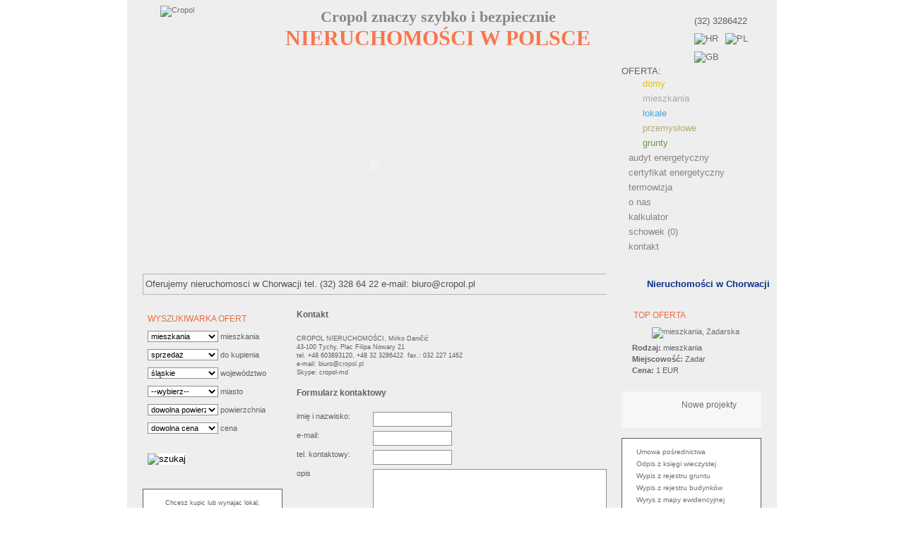

--- FILE ---
content_type: text/html
request_url: http://www.cropol.pl/?a=contact
body_size: 6091
content:
<!DOCTYPE html PUBLIC "-//W3C//DTD XHTML 1.1//EN"
"http://www.w3.org/TR/xhtml11/DTD/xhtml11.dtd">
<html xmlns="http://www.w3.org/1999/xhtml" xml:lang="pl">
<head>
	<title>CROPOL</title>
	<meta http-equiv="Content-Type" content="text/html; charset=UTF-8" />
	<meta name="Description" content="Biuro Nieruchomości, Agencja Nieruchomości z Tychów pośredniczy w sprzedaży, kupnie, wynajmie nieruchomości. W naszej ofercie znajdziecie mieszkania, domy, działki – Tychy i okolice.  Zapraszamy." />
	<meta name="Keywords" content="biuro nieruchomości, agencja nieruchomości, nieruchomości, biuro, nieruchomosci, Tychy, Śląsk, domy, lokale, kawalerka, kawalerki, hale, magazyny, mieszkania, mieszkanie, apartament, apartamenty, grunty, działki, działka, teren, tereny, magazyn, magazyny, kupno, sprzedaż, sprzedaz, zbycie, nabycie, wynajem, najem, dzierżawa,  pośrednik, posrednik, pośrednictwo, Mikołów, mikołowski, gostyń, wyry, Pszczyna, Bieruń" />
		<link href="/?a=cssBuilder" type="text/css" rel="stylesheet" />
		<!--[if lt IE 7]>
		<link href="/webdav/css/ie6.css" rel="stylesheet" type="text/css" />
	<![endif]-->
	<!--[if IE 7]>
		<link href="/webdav/css/ie7.css" rel="stylesheet" type="text/css" />
	<![endif]-->
		<link rel="alternate" type="application/rss+xml" title="RSS - Najnowsze mieszkania" href="http://www.cropol.pl/?rss_mieszkania" />
	<link rel="alternate" type="application/rss+xml" title="RSS - Najnowsze domy" href="http://www.cropol.pl/?rss_domy" />
	<link rel="alternate" type="application/rss+xml" title="RSS - Najnowsze działki" href="http://www.cropol.pl/?rss_dzialki" />
	<link rel="alternate" type="application/rss+xml" title="RSS - Najnowsze lokale użytkowe" href="http://www.cropol.pl/?rss_lokale" />
	<link rel="alternate" type="application/rss+xml" title="RSS - Najnowsze budynki i obiekty" href="http://www.cropol.pl/?rss_budynki" />
	<link rel="alternate" type="application/rss+xml" title="RSS - Najnowsze tereny komercyjne" href="http://www.cropol.pl/?rss_tereny" />
		<script src="/webdav/js/showHide.js" type="text/javascript"></script>
	<script src="/webdav/js/flowplayer.min.js" type="text/javascript"></script>
		<script src="/webdav/js/cookie.js" type="text/javascript"></script>
	<script src="/webdav/js/clipboard.js" type="text/javascript"></script>
		<script src="/webdav/js/windows.js" type="text/javascript"></script>
	<script src="/webdav/js/safeMail.js" type="text/javascript"></script>
	<script src="/webdav/js/externalLinks.js" type="text/javascript"></script>
	<script src="/webdav/js/movingText.js" type="text/javascript"></script>

				<script src="/webdav/js/jQuery/jquery.js" type="text/javascript"></script>
		<script src="/webdav/js/jQuery/jquery-ui.js" type="text/javascript"></script>
		<script src="/webdav/js/jQuery/jquery-easing.js" type="text/javascript"></script>
		<script src="/webdav/js/jQuery/jquery-dimensions.js" type="text/javascript"></script>
		<script src="/webdav/js/jQuery/jquery-cookie.js" type="text/javascript"></script>
		<script src="/webdav/js/jQuery/jquery-pngFix.js" type="text/javascript"></script>
		<script src="/webdav/js/jQuery/jquery-json.js" type="text/javascript"></script>
		
		
					<script src="/webdav/js/jQuery/galleryview/jquery.galleryview-1.1.js" type="text/javascript"></script>
			<script src="/webdav/js/jQuery/jquery-timers.js" type="text/javascript"></script>
			<link rel="stylesheet" type="text/css" href="/webdav/js/jQuery/thumb/thumbs.css" media="screen" />
				
	<script type="text/javascript" src="/webdav/js/featuredcontentglider.js"></script>
	<link rel="stylesheet" type="text/css" href="/webdav/css/featuredcontentglider.css" />

				<script type="text/javascript">
			var GB_ROOT_DIR = "/webdav/js/greybox/";
		</script>
		<link href="/webdav/js/greybox/gb_styles.css" rel="stylesheet" type="text/css" media="all" />
		<script type="text/javascript" src="/webdav/js/greybox/AJS.js"></script>
		<script type="text/javascript" src="/webdav/js/greybox/AJS_fx.js"></script>
		<script type="text/javascript" src="/webdav/js/greybox/gb_scripts.js"></script>
	</head>
<body>

	<noscript>
	<div style="text-align: center; font-weight: bold; border: 2px solid red; padding: 10px; font-size: 15px; color: red;">
		Uwaga! Twoja przeglądarka ma wyłączoną obsługę JavaScript.<br />
		Może to spowodować nieprawidłowe działanie strony.
	</div>
	</noscript>

<div id="container"><div id="bg">

	<div id="top">
		<div class="clColLeft">
			<a id="logo" href="/" title="strona główna"><img src="/webdav/img/site/logo.gif" alt="Cropol" /></a>
			<div id="sloganTop">Cropol znaczy szybko i bezpiecznie<div>NIERUCHOMOŚCI W POLSCE</div></div>
		</div>
		<div class="clColRight">
		<div id="flagi">
		<p>(32) 3286422</p>
				<ul>
					<li><a href="#" title="chorwacki"><img src="/webdav/img/site/flaga_HR.jpg" alt="HR" /></a></li>
					<li><a href="#" title="polski"><img src="/webdav/img/site/flaga_PL.jpg" alt="PL" /></a></li>
					<li><a href="#" title="angielski"><img src="/webdav/img/site/flaga_GB.jpg" alt="GB" /></a></li>
				</ul>
			</div>
		</div>
		<div style="clear: both;"></div>
		<div class="clColLeft" id="banner_flash">
			<object type="application/x-shockwave-flash" data="/webdav/flash/Movie2.swf" style="margin:0; padding:0; width:629px; height:251px;">
				<param name="movie" value="/webdav/flash/Movie2.swf" />
				<param name="quality" value="high" />
				<param name="bgcolor" value="#ffffff" />
				<param name="src" value="/webdav/flash/Movie2.swf" />
				<param name="data" value="/webdav/flash/Movie2.swf" />
				<param name="codebase" value="/webdav/flash/Movie2.swf" />
				<param name="wmode" value="transparent" />
				<param name="loop" value="true" />
				<param name="scale" value="exactfit" />
				<param name="salign" value="lt" />
				<param name="type" value="application/x-shockwave-flash" />
			</object>
		</div>
		<div class="clColRight">
			<script type="text/javascript">
<!--


function changeClipboardCount(iDiff)
{
	var iCount = parseInt($("#clipboardOffersCount").html());
	iCount += iDiff;
	$("#clipboardOffersCount").html(iCount);
}


//-->
</script>

<script src="/webdav/js/HMenu-class.js" type="text/javascript"></script>
<script type="text/javascript">


$(function(){
	var oMenu1 = new HMenu('menu');
	oMenu1.create();
});


</script>
<div id="menu" class="automaticMenu"><span style="text-transform: uppercase;">oferta:</span>

<ul id="mt1">
<li class="mt1_1"><a href="/?a=search.offers&amp;bd=bd2&amp;transaction=sprzedaz#scrollPoint">domy</a></li>
<li class="mt1_2"><a href="/?a=search.offers&amp;bd=bd1&amp;transaction=sprzedaz#scrollPoint">mieszkania</a></li>
<li class="mt1_3"><a href="/?a=search.offers&amp;bd=bd4&amp;transaction=sprzedaz#scrollPoint">lokale</a></li>
<li class="mt1_4"><a href="/?a=search.offers&amp;bd=bd5&amp;transaction=sprzedaz#scrollPoint">przemysłowe</a></li>
<li class="mt1_5"><a href="/?a=search.offers&amp;bd=bd3&amp;transaction=sprzedaz#scrollPoint">grunty</a></li>
</ul>

<ul id="mt2">
<li><a href="/?/d,596,audyt_energetyczny.html">audyt energetyczny</a></li>
<li><a href="/?/d,597,certyfikat_energetyczny.html">certyfikat energetyczny</a></li>
<li><a href="/?/d,598,termowizja.html">termowizja</a></li>
<li><a href="/?/d,599,o_nas.html">o nas</a></li>
<li><a href="/?a=calculator.offer">kalkulator</a></li>
<li><a href="/?schowek">schowek (<span id="clipboardOffersCount">0</span>)</a></li>
<li><a href="?a=contact">kontakt</a></li>
</ul>


</div>		</div>
		<div style="clear: both;"></div>
		<div class="clColLeft">
			<div class="clScrollText" onclick="location.href='';">
				<div style="position: relative; margin: 0 auto; width: 650px; overflow: hidden;">
					<div id="vMovingText" style="position: relative; width: 650px;" onmouseover="oMT.stop();" onmouseout="oMT.start(200);">
						<a href="http://www.cropol.eu" title="Nieruchomosci w Chorwacji">
							Oferujemy nieruchomosci w Chorwacji tel. (32) 328 64 22 e-mail: biuro@cropol.pl
						</a>
					</div>
				</div>
			</div>
			</div>
		<div class="clColRight" id="button_chorwacja">
			<a href="http://www.cropol.eu" title="Nieruchomości w Chorwacji">Nieruchomości w Chorwacji</a>
		</div>

<script type="text/javascript">
<!--


	var oMT = new MovingText('vMovingText', 50);
	oMT.run(1, 640, 640, 650);


//-->
</script>

	</div>
<div id="content">

	<div id="c1" class="clColLeft">

		<div class="clColLeft1">
			
						<div id="search_box" class="box_shadow">
<form action="/#scrollPoint" method="get" id="form" class="box_shadow_bottom">
<table class="wyszukiwarka box_shadow_inner">
	<tr>
		<td>
			<h2>Wyszukiwarka ofert</h2>
		</td>
	</tr>
	<tr>
		<td>
			<input type="hidden" name="a" value="search.offers" />
			<select name="bd" class="input_search"><option value="bd1">mieszkania</option><option value="bd2">domy</option><option value="bd3">działki budowlane</option><option value="bd4">lokale użytkowe</option><option value="bd5">budynki i obiekty</option><option value="bd6">tereny komercyjne</option></select> mieszkania
		</td>
	</tr>
	<tr>
		<td>
			<select name="transaction" class="input_search"><option value="sprzedaz">sprzedaż</option><option value="wynajem">wynajem</option></select> do kupienia
		</td>
	</tr>
	<tr>
		<td>
			<select name="state" class="input_search"><option value="Dolnośląskie">dolnośląskie</option><option value="Kujawsko-pomorskie">kujawsko-pom.</option><option value="Lubelskie">lubelskie</option><option value="Lubuskie">lubuskie</option><option value="Łódzkie">łódzkie</option><option value="Małopolskie">małopolskie</option><option value="Mazowieckie">mazowieckie</option><option value="Opolskie">opolskie</option><option value="Podkarpackie">podkarpackie</option><option value="Podlaskie">podlaskie</option><option value="Pomorskie">pomorskie</option><option value="Śląskie" selected="selected">śląskie</option><option value="Świętokrzyskie">świętokrzyskie</option><option value="Warmińsko-mazurskie">warmińsko-maz.</option><option value="Wielkopolskie">wielkopolskie</option><option value="Zachodniopomorskie">zachodniopom.</option></select> województwo
		</td>
	</tr>
	<tr>
		<td>
			<select name="city" class="input_search">
			<option value="">--wybierz--</option>
						<option value="Bestwinka">Bestwinka</option>
						<option value="Bielsko-Biała">Bielsko-Biała</option>
						<option value="Gilowice">Gilowice</option>
						<option value="Góra">Góra</option>
						<option value="Jankowice">Jankowice</option>
						<option value="Kobielice">Kobielice</option>
						<option value="Miedźna">Miedźna</option>
						<option value="Mikołów">Mikołów</option>
						<option value="Mizerów">Mizerów</option>
						<option value="Pszczyna">Pszczyna</option>
						<option value="Rybnik">Rybnik</option>
						<option value="Tychy">Tychy</option>
						<option value="Wodzisław Śląski">Wodzisław Śląski</option>
						<option value="Ćwiklice">Ćwiklice</option>
						</select>
			miasto
		</td>
	</tr>
	<tr>
		<td>
			<select name="sizeFromTo" class="input_search"><option value="0_0">dowolna powierzchnia</option><option value="0_40">do 40 m2</option><option value="40_100">od 40 m2 do 100 m2</option><option value="100_200">od 100 m2 do 200 m2</option><option value="200_0">powyżej 200 m2</option></select> powierzchnia
		</td>
	</tr>
	<tr>
		<td>
			<select name="priceFromTo" class="input_search"><option value="0_0">dowolna cena</option><option value="0_50000">do 50 000 PLN</option><option value="50000_100000">od 50 000 PLN do 100 000 PLN</option><option value="100000_200000">od 100 000 PLN do 200 000 PLN</option><option value="200000_500000">od 200 000 PLN do 500 000 PLN</option><option value="500000_0">powyżej 500 000 PLN</option></select> cena
		</td>
	</tr>
	<tr>
	<td>
			<p style="padding: 0; margin: 0; font-size: 0.9em;"></p>
		</td>

	</tr>
	<tr>
		<th>
			<input type="image" src="/webdav/img/site/button_search.gif" value="szukaj" class="button_submit" />
		</th>
	</tr>
</table>
</form>
</div>			
		<div class="box">
		<h2><a href="/?a=sendOffer">Zgłoś zapotrzebowanie</a></h2>
			<p style="text-align: center;"><span style="font-size: xx-small;">Chcesz kupic lub wynajac lokal, mieszkanie lub inna nieruchomosc ktorej nie znalazles w ofercie? Znajdziemy ja dla Ciebie.</span></p>
		</div>

		<div class="box">
		<h2><a href="/?a=sendOffer">Złóż ofertę on-line</a></h2>
			<p style="text-align: center;"><span style="font-size: xx-small;">Chcesz sprzedać lub wynająć mieszkanie, dom, lokal lub inną nieruchomość, wyslij nam jej podstawowe dane i fotografie.</span><br /><span style="font-size: xx-small;">ZŁ&Oacute;Ż OFERTĘ ONLINE</span><br /><span style="font-size: xx-small;">a umieścimy ją w naszej ofercie</span></p>
		</div>

		<div class="box2" id="box_certyfikat">
		<a href="http://www.cropol.com.pl" title="www.cropol.com.pl">Certyfikat energetyczny</a>
		</div>

		<div class="box2" id="box_audyt">
		<a href="http://www.cropol.com.pl" title="www.cropol.com.pl">Audyt energetyczny</a>
		</div>

		<div class="box2" id="box_termowizja">
		<a href="http://www.cropol.com.pl" title="www.cropol.com.pl">Termowizja</a>
		</div>


											</div>

		<div class="clColRight1">
<div class="title">Kontakt</div>

<p><span style="font-size: xx-small;">CROPOL NIERUCHOMOŚCI, Mirko Daničić</span></p>
<p><span style="font-size: xx-small;">43-100 Tychy, Plac Filipa Nowary 21</span></p>
<p><span style="font-size: xx-small;">tel. +48 603893120, +48 32&nbsp;3286422&nbsp; fax.: 032 227 1462</span></p>
<p><span style="font-size: xx-small;">e-mail: biuro<a href="mailto:info@cropol.pl">@cropol.pl</a></span></p>
<p><span style="font-size: xx-small;">Skype: cropol-md</span></p>
<br />

<div class="title">Formularz kontaktowy</div>


<form action="/?a=contact.send" method="post">
<table class="wyslij-oferte">
	<tr>
		<td><b>imię i nazwisko:</b></td>
		<td><input type="text" name="name" value="" class="input120" maxlength="200" tabindex="8" /></td>
	</tr>
	<tr>
		<td><b>e-mail:</b></td>
		<td><input type="text" name="email" value="" class="input120" maxlength="200" tabindex="8" /></td>
	</tr>
	<tr>
		<td><b>tel. kontaktowy:</b></td>
		<td><input type="text" name="phone" value="" class="input120" maxlength="200" tabindex="8" /></td>
	</tr>
	<tr>
		<td><b>opis</b></td>
		<td><textarea name="description" rows="8" cols="70"></textarea></td>
	</tr>
	<tr>
		<td colspan="2">
			<br /><div class="c"><input type="image" src="/webdav/img/site/button_send.gif" class="checkbox" value="wyślij" tabindex="13" /></div>
		</td>
	</tr>
</table>
</form>

<div class="title">Mapa dojazdu</div>
<div id="map_canvas" style="width: 100%; height: 300px; margin: 0 auto;"></div>

<script src="http://maps.google.com/maps?file=api&amp;v=2&amp;sensor=true&amp;key=ABQIAAAAhSN7nu_NVVme32Hqku0pzxScMkGWkoD9fFickDH-Yqjy0_HeGhQbMoyrdkujA-KyjMXv41uLcdrN1w" type="text/javascript"></script>

<script type="text/javascript">


var map;
var geo = new GClientGeocoder();

function initialize_map(id,address) {
	if (GBrowserIsCompatible()) {
		map = new GMap2(document.getElementById(id));

		map.setUIToDefault();

		//centrowanie na Polskę
		//map.setCenter(new GLatLng(51.919438,19.145136), 5);

		getGeo(address);
	}
}

function getGeo(address) {
	geo.getLocations(address, function(result) {

		if(result.Status.code == G_GEO_SUCCESS){
		//jeśli są wyniki
			if(result.Placemark.length>1){
			//wiele wyników
				alert("zbyt wiele wyników");
			}else{
			//jeden wynik
				var point = result.Placemark[0].Point.coordinates;
				var x = parseFloat(point[1]);
				var y = parseFloat(point[0]);

				// dodajemy bezpośrednio marker
				map.addOverlay(new GMarker(new GLatLng(x,y)));
				map.setCenter(new GLatLng(x,y),15);
			}
		}else{
		//tutaj kod, jeśli nic nie znaleziono
			alert("nie znaleziono adresu");
		}
	});
}

//$(function(){
	//initialize_map("map_canvas","Katowice, ul. Jagiellońska");
//});


</script>
<script type="text/javascript">


$(function(){
	initialize_map("map_canvas","Tychy, Plac Filipa Nowary 14/13");
});


</script>

<div id="navbar_bottom"><a href="javascript:history.go(-1);" class="button-back">powrót</a><a href="#top" class="button-top">góra</a></div>
</div>
	</div>

	<div id="c2" class="clColRight">

<div id="canadaprovinces" class="glidecontentwrapper">

				<div class="glidecontent box_shadow">
		<div class="box_shadow_bottom">
		<div class="box_shadow_inner">
		<h2>top oferta</h2>

			<table style="position:relative; table-layout:fixed; margin-top:10px; text-align:left; width: 180px;">
				<tr style="text-align:center;">
				<td style="padding-bottom: 5px;">
											<a href="/?/nieruchomosci,mieszkania,sprzedaz,zadarska,9830963.html" title="mieszkania, Zadarska" onfocus="blur();">
							<img src="/oferty-images/963/9830963/983-1lth113p.jpg" alt="mieszkania, Zadarska" />
						</a>
									</td>
				</tr>
				<tr>
					<td style="padding: 2px 0;"><strong>Rodzaj:</strong> <span>mieszkania</span></td>
				</tr>
				<tr>
					<td style="padding: 2px 0 ;"><strong>Miejscowość:</strong> <span>Zadar</span></td>
				</tr>
				<tr>
					<td style="padding: 2px 0;">
						<strong>Cena:</strong>
													1 EUR
											</td>
				</tr>
			</table>
		</div>
		</div>
		</div>
						</div>

	<div class="box2" id="box_projekty">
	<a href="/?/tereny_komercyjne,sprzedaz.html">Nowe projekty</a>
	</div>

	<div class="box" id="box_dokumenty">
		<h2>Dokumenty</h2>
		<ul>
																				<li><a href="/index.php?a=cms.categoryDocuments&amp;categoryId=279&amp;dokument=0">Umowa pośrednictwa</a></li>
								<li><a href="/index.php?a=cms.categoryDocuments&amp;categoryId=279&amp;dokument=1">Odpis z księgi wieczystej</a></li>
								<li><a href="/index.php?a=cms.categoryDocuments&amp;categoryId=279&amp;dokument=2">Wypis z rejestru gruntu</a></li>
								<li><a href="/index.php?a=cms.categoryDocuments&amp;categoryId=279&amp;dokument=3">Wypis z rejestru budynków</a></li>
								<li><a href="/index.php?a=cms.categoryDocuments&amp;categoryId=279&amp;dokument=4">Wyrys z mapy ewidencyjnej</a></li>
								<li><a href="/index.php?a=cms.categoryDocuments&amp;categoryId=279&amp;dokument=5">Zaswiadczenie ze spółdzielnii</a></li>
								<li><a href="/index.php?a=cms.categoryDocuments&amp;categoryId=279&amp;dokument=6">Umowa sprzedaży - kupna</a></li>
								<li><a href="/index.php?a=cms.categoryDocuments&amp;categoryId=279&amp;dokument=7">Umowa najmu</a></li>
																		<!--
		<li><a href="#">Umowa pośrednictwa </a></li>
		<li><a href="#">Odpis z KW </a></li>
		<li><a href="#">Wypis z rejestru gruntu</a></li>
		<li><a href="#">Wyrys z mapy ewidencyjnej</a></li>
		<li><a href="#">Umowa najmu</a></li>
		<li><a href="#">Umowa kupna </a></li>
		<li><a href="#">Umowa sprzedaży</a></li>
		<li><a href="#">Umowa pośrednictwa </a></li>
		--></ul>
	</div>

	<div class="box" id="box_jak-kupic">
	<a href="/index.php?a=cms.categoryDocuments&amp;categoryId=304">Jak sprzedać, kupić, wynająć ?</a>
	</div>

	<div class="box">
		<h2>Linki</h2>
		<p><a href="http://www.tychy.sr.gov.pl/" target="_blank">Sąd Rejonowy w Tychach</a></p>
<p><a href="http://bip.umtychy.pl/?grupa=podmioty&amp;dzial=um&amp;kat=wydzialy&amp;id=21&amp;pkat=sprawy" target="_blank">Wydz. Geodezji UM Tychy</a></p>
<p><a href="http://bip.umtychy.pl/?grupa=podmioty&amp;dzial=um&amp;kat=wydzialy&amp;id=19" target="_blank">Wydz. Architektury UM Tychy</a></p>
<p><a href="http://www.tychy.sr.gov.pl/" target="_blank">Sąd Rejonowy w Tychach</a></p>
<p><a href="http://www.isnet.katowice.pl/us/tychy.htm" target="_blank">Urząd Skarbowy w Tychach</a></p>
<p><a href="http://www.umtychy.pl/sit/index.php" target="_blank">Plan miasta Tychy</a></p>
	</div>

	</div>

	<div class="clearBoth"><span>nieruchomości</span>

</div></div>

	<div id="bottom">
		<div><p>Cropol Nieruchomości, Plac Filipa Nowary21, 43-100 Tychy, telefon (32) 328 64 22, kom. 603893120, <a href="mailto:biuro@cropol.pl">biuro@cropol.pl</a></p></div>
		<div id="podpis">Projekt Cropol - Realizacja <a href="http://www.pronet.com.pl" title="strony nieruchomości, tworzenie stron" rel="external">ProNet sp. z o.o.</a></div>
	</div>

</div></div>
<script type="text/javascript">
<!--


function ajaxSessionRefresh()
{
	$.get('/session.php');
}



-->
</script>
<script type="text/javascript">
<!--


$(function() {
	if(typeof externalLinks == 'function') {
		externalLinks();
	}

	if(typeof convertMails == 'function') {
		convertMails();
	}

	if(typeof ajaxSessionRefresh == 'function') {
		setInterval(function(){ ajaxSessionRefresh(); }, 300000);
	}

	if(typeof initGoogleSearch == 'function') {
		initGoogleSearch();
	}
});



-->
</script><script type="text/javascript">
<!--






-->
</script>
</body>
</html>

--- FILE ---
content_type: text/css
request_url: http://www.cropol.pl/?a=cssBuilder
body_size: 3669
content:
/* automatycznie budowany css */


/* Plik: style */

html, body, div, h1, h2, h3, h4, h5, h6, ul, ol, dl, li, dt, dd, p, blockquote, pre, form, fieldset, table, th, td { margin: 0; padding: 0; }

body { text-align: center; background: #fff; color: #5d6062; font: normal 70% Verdana, Tahoma, Arial, Helvetica, sans-serif; }

ul { list-style: none; }
img, fieldset { border: 0; }
table { border-spacing: 0; border-collapse: collapse; margin: auto; }
a { text-decoration: none; color: #6e6d6d; }
a:visited { color: #6e6d6d; }
a:hover { color: #4b4a4a; }
a:active { color: #b7b0b9; }
h2 { font-size: 1.1em; font-weight: bold; }
h3 { font-size: 1.0em; font-weight: normal; }
input, select, textarea { background: #fff; border: 1px solid #8f8e8e; }

.fl { float: left; }
.fr { float: right; }
.c { text-align: center; }
.clearBoth span, .clearLeft span, .clearRight span { display: none; }
.error { color: red; font-weight: bold; text-align: center; margin-bottom: 5px; }

/* layout --------------------------------------------------------------------*/
#container { position: relative; width: 934px; margin: 0 auto; text-align: left; background: url(/webdav/img/site/bg.gif) repeat-y; }
#bg { margin: 0 7px; text-align: left; background: #eee url(/webdav/img/site/bg.jpg) repeat-x; }
#top { padding: 8px 0 0 0; }
#content { clear: both; padding: 10px 0 0 0; }
#bottom { clear: both; padding: 5px 21px; font-size: 0.9em; text-align: center; }


.clColLeft { width: 690px; float: left; display: inline; }
.clColRight { width: 230px; float: right; display: inline; }
.clColLeft1 { width: 235px; float: left; display: inline; }
.clColRight1 { width: 440px; float: right; display: inline; overflow: hidden; height: 100%; margin: 5px 10px 0 0; }

#logo { display: inline; margin: 0 0 0 47px; width: 140px; height: 70px; float: left; }
#sloganTop { font-family: times new roman; font-size: 22px; font-weight: bold; font-stretch: ultra-condensed; float: right; color: #878787; width: 500px; text-align: center; padding: 3px 0 0 0; }
#sloganTop div { font-size: 30px; color: #fa754c; text-align: center; }
#flagi { position: absolute; top: 22px; left: 810px; width: 110px; font-size: 1.2em; }
#flagi ul li { display: inline; float: left; padding: 10px 10px 0 0; }
#banner_flash { padding: 30px 0 21px 35px; background: url(/webdav/img/site/bg_flash.jpg) 13px 9px no-repeat; width: 650px; }
#menu { padding: 15px 10px 0 10px; font-size: 1.2em; }
#menu #mt1 { padding: 0 0 0 20px; }
#menu ul li.menu_on { background: #ededed; }
#menu ul li a { color: #838383; display: block; padding: 3px 0 3px 10px; height: 1%; background: url(/webdav/img/site/bg_menu.gif) 0 50% no-repeat; }
#menu ul li a:hover { font-weight: bold; }
#menu ul .mt1_1 a { color: #e7c00a; }
#menu ul .mt1_2 a { color: #aaaaaa; }
#menu ul .mt1_3 a { color: #4ba1da; }
#menu ul .mt1_4 a { color: #b6ab73; }
#menu ul .mt1_5 a { color: #6b9c43; }

.clScrollText { margin: 6px 0 0 22px; width: 656px; overflow: hidden; height: 28px; line-height: 28px; background: url(/webdav/img/site/pasek.jpg) repeat-y; border: 1px solid #b5b3b3; border-right: 0; cursor: pointer; }
.clScrollText a { color: #535151; background: url(/webdav/img/site/arrow.png) 100% 8px no-repeat; float: left; padding: 0 50px 0 0; font-size: 1.2em;}

#button_chorwacja { background: url(/webdav/img/site/button_chorwacja.png) -2px 0 no-repeat; height: 37px; width: 224px; overflow: hidden; position: relative; left: 5px; }
#button_chorwacja a { display: block; height: 33px; line-height: 33px; padding: 4px 0 0 35px; color: #072e89; font-weight: bold; font-family: arial, sans-serif; font-size: 1.2em; }
#button_chorwacja a:hover { color: #041847; }
#podpis { font-size: 0.8em; margin-top: 5px; }

/* boxy ----------------------------------------------------------------------*/

.box_shadow { width: 206px; background: url(/webdav/img/site/box_shadow_top.png) no-repeat; padding: 11px 0 0 0; }
.box_shadow_bottom { width: 206px; background: url(/webdav/img/site/box_shadow_bottom.png) 0 100% no-repeat; padding: 0 0 11px 0; }
.box_shadow_inner { width: 216px;  background: url(/webdav/img/site/box_shadow_inner.png) repeat-y; }

.box { background: #fff url(/webdav/img/site/link_more.gif) 0 100% repeat-x; margin: 0 15px 14px 22px; border: 1px solid #5c5c5d; position: relative; padding: 8px 10px 30px 10px; font-size: 0.9em; height: 100%; overflow: hidden; }
.box h2 { position: absolute; bottom: 0; height: 20px; line-height: 20px; text-transform: uppercase; font-weight: normal; color: #fff; font-size: 0.9em; background: #5c5c5d url(/webdav/img/site/link_more.gif) 0 100% repeat-x; width: 100%; }
.box h2 a { color: #fff; display: block; background: url(/webdav/img/site/bg_menu.gif) 170px 50% no-repeat; }
.box h2 a:hover { color: #e9e9ea; }
.box li, .box p { padding: 5px 0; }

.box2 { width: 198px; height: 68px; margin: 0 0 19px 22px; overflow: hidden; }
.box2 a { display: block; height: 100%; font-size: 1.1em; padding: 12px 0 0 85px; }
#box_certyfikat { background: #f7f7f7 url(/webdav/img/site/box_certyfikat.jpg) no-repeat; }
#box_audyt { background: #f7f7f7 url(/webdav/img/site/box_audyt.jpg) no-repeat; }
#box_termowizja { background: #f7f7f7 url(/webdav/img/site/box_termowizja.jpg) 0 -10px no-repeat; height: 58px; }
#box_dokumenty li { background: url(/webdav/img/site/bg_menu.gif) 0 50% no-repeat; padding: 3px 0 3px 10px; }
#box_dokumenty ul { margin: 2px 0 1px 0 }
#box_projekty { background: #f7f7f7 url(/webdav/img/site/box_nowe-projekty.jpg) no-repeat; height: 52px; margin-top: 0px  }
#box_jak-kupic { background: #fff url(/webdav/img/site/box_jak-kupic.jpg) 98% 3px no-repeat; text-transform: uppercase; padding: 0; font-weight: bold; }
#box_jak-kupic a { padding: 10px; display: block; }

.clColRight .box, .clColRight .box2 { margin: 0 22px 14px 10px; }
.clColRight .box_shadow { margin: 0 0 11px 7px; }
.clColRight .box_shadow h2 { font-weight: normal; color: #ed693f; text-transform: uppercase; margin: 0 0 0 20px; }
#canadaprovinces img { max-height: 85px; }

/* wyszukiwarka --------------------------------------------------------------*/
#search_box { margin: 0 0 10px 19px; }
.wyszukiwarka select { width: 100px; font: normal 1.0em Verdana, sans-serif; }
.wyszukiwarka td, .wyszukiwarka th { padding: 5px 10px; }
.wyszukiwarka h2 { font-weight: normal; color: #ed693f; text-transform: uppercase; }
.button_submit { border: none; margin: 8px 0; }

/* oferty spec --------------------------------------------------------------*/
.oferty-spec { margin: 0px 0 9px 6px; width: 440px; border: 1px solid #fff; }
.oferty-spec td { background: #e6e5e5; width: 50%; vertical-align: top; }
.oferty-spec .oferty-opis { border-right: 2px solid #fff; }
.oferty-spec h3 { background: #c4c2c2; border-bottom: 1px solid #fff; padding: 0 5px; height: 18px; line-height: 16px; }
.oferty-spec p { height: 148px; padding: 5px;  text-align: justify; }
.oferty-spec .more { display: block; background: #bac9d8; padding: 0 5px; height: 18px; line-height: 16px; color: #3f3e3e; border-top: 1px solid #fff; }
.oferty-spec img { margin: 5px; max-width: 200px; width: 200px; width; auto; max-height: 178px; }

#link_main_chorwacja { margin: 20px 10px; text-align: center; }
#link_main_chorwacja a { font-size: 1.4em; color: #ed683e; background: url(/webdav/img/site/arrow.png) 100% 2px no-repeat; padding: 0 30px 0 0; }
#link_main_chorwacja a:hover { color: #db6039; }

/* dokument --------------------------------------------------------------*/
.title { font-size: 1.1em; font-weight: bold; padding: 5px 0 20px 0; }
#navbar_bottom { background: #c4c2c2; padding: 5px; color: #fff; font-size: 0.9em; margin: 10px 0; overflow: hidden; height: 100%; }
#navbar_bottom a { background: #c4c2c2; padding: 5px; color: #fff; font-size: 1.0em;  }
#navbar_bottom a:hover { color: #efeded; }
.button-back { font-size: 0.9em; background: url(/webdav/img/site/arrow_l.gif) 0 3px no-repeat; padding: 0 2px 10px 12px; float: right; }
#navbar_bottom .button-back { background: url(/webdav/img/site/arrow_l.gif) 0 3px no-repeat; padding: 0 2px 2px 12px; float: left; }
#navbar_bottom .button-top { background: url(/webdav/img/site/arrow_top.gif) 0 3px no-repeat; padding: 0 2px 2px 12px; float: right; }
.dokument p { margin: 0 0 10px 0; }
.list-title h3 { font-weight: bold; padding: 0 0 8px 0; }
.list-first h3 { padding: 20px 0 0 0; }
.list-last h3 { padding: 12px 0 0 0; }
#accordion .list-content{ margin: 0 0 14px 0 }
.list-content p { margin: 8px 0 }
#accordion .list-content p{ margin: 0 0 8px 0 }

/* zglos oferte --------------------------------------------------------------*/
.wyslij-oferte { width: 100%; }
.wyslij-oferte td { padding: 0 8px 6px 0; vertical-align: top; }
.wyslij-oferte b { display: block; width: 100px; font-weight: normal; }
.wyslij-oferte textarea { width: 300px; }
.wyslij-oferte input { width: 160px; padding: 1px 0;  }
.wyslij-oferte select { width: 122px; font-size: 0.9em;}
.wyslij-oferte .td1 { width: 120px; }
.wyslij-oferte input.checkbox { width: auto; padding: 0; border: none; background: transparent; margin-bottom: 0; }


/* lista ofert i schowek -----------------------------------------------------*/
.wyniki { overflow: hidden; height: 100%; font-size: 0.9em; background: #bac9d8; margin: 5px 0 0 0; padding: 5px; }
.wyniki ul { overflow: hidden; height: 100%; color: #f00; }
.wyniki li { padding: 0 5px; }
.wyniki a { color: #000; text-decoration: none; }
.lista-prosta, .schowek { margin: 0 auto 10px auto; font-size: 0.9em; width: 100%; border: 1px solid #c4c2c2; }
.lista-prosta th, .schowek th { vertical-align: middle; padding: 2px 0; text-align: center; background: #bac9d8; border-left: 1px solid #fff; font-family: tahoma, sans-serif; }
.lista-prosta th a { text-decoration: none; padding: 6px 5px 4px 5px; display: block; color: #565656; }
.lista-prosta th a:hover { text-decoration: underline; }
.lista-prosta th a img { width: auto; border: none !important; }
.lista-prosta td, .schowek td { border-left: 1px solid #fff; vertical-align: middle; padding: 2px 3px; text-align: center; }
.lista-prosta td a, .schowek td a { color: #565656; text-decoration: none; }
.lista-prosta td a:hover, schowek td a:hover {  }
.lista-prosta td a:visited, schowek td a:visited { color:#6f6a70; }
.lista-prosta .td1 a { padding: 0 !important; display: block; }
.lista-prosta .td1 img { width: 50px; border: none !important; padding: 0 !important; margin: 0 !important; }
.lista-prosta .td1 { width: 50px; border-left: 1px solid #c4c2c2;  }
.lista-prosta .td2 { width: 60px; }
.lista-prosta .td3 { width: 50px; }
.lista-prosta .td4 { width: 90px; }
.lista-prosta .td5 {  }
.lista-prosta tr.kursor { cursor: pointer; }
.paginacja { clear: both; margin: 5px 0 15px; overflow: hidden; height: 100%; font-size: 0.9em; background: #aaaaaa; color: #fff; padding: 0 5px; }
.paginacja .fl, .paginacja .fr { padding: 3px 0; }
.paginacja a { text-decoration: none; color: #fff; }
.schowek th { padding: 7px 5px; }
.schowek a:hover { text-decoration: underline; }
.bg1 td { background: #f3f2f2; }
.bg2 td { background: #e0e0e0; }
.lista-prosta tr:hover td { background: #d0d0d0; }
/* grunty */
#lp-3 th { background: #9FDBA0; border: 1px solid #9FCBA0;  }
#lp-3 td { border: 1px solid #ACDBAD;  }
#lp-3 .bg2 td { background: #CAF3CB }
#lp-3 tr:hover td { background: #BDE3BD; }
/* przemyslowe */
#lp-5 th { background: #DBCF9F; border: 1px solid #D3C799;  }
#lp-5 td { border: 1px solid #DFD3A2;  }
#lp-5 .bg2 td { background: #F7EFCD }
#lp-5 tr:hover td { background: #F7EBBA; }

/* szczegoly oferty ----------------------------------------------------------*/
.clDetale2 { width: 100%; margin: 0 0 20px 0; overflow: hidden; height: 100%; }
.clDetale2 .title { font-weight: normal; background: #bac9d8; border: 1px solid #c4c2c2; border-bottom: 1px solid #fff; padding: 4px; text-align: center; width: 204px; }
.clDetale2 .fl, .clDetale2 .fr { display: inline; overflow: hidden; }
.clDetale2 .detale, .clDetale2 .detale-d { border: 1px solid #c4c2c2; border-top: none; width: 213px; }
.clDetale2 .detale td, .clDetale2 .detale-d td { padding: 4px; width: 50%; }
.clDetale2 .detale .clBold, .clDetale2 .detale-d .clBold  { border-left: 1px solid #fff; }

.clDetale1 { position: relative; width: 100%; margin: 20px 2px; overflow: hidden; height: 100%; }
.clDetale1 a { float: left; display: inline; }
.clDetale1 img { margin: 0; padding: 0 1px; }
.buttony { text-align: left; }
.buttony a { background: url(/webdav/img/site/arrow_r.gif) 0 50% no-repeat !important; padding: 0 0 0 12px !important; margin: 0 10px 0 0; float: left; display: inline; }
.buttony .button-top { background: url(/webdav/img/site/arrow_top.gif) 0 50% no-repeat !important; padding: 0 0 0 12px !important; margin: 0; float: right; display: inline;  }

/* kalkulator */
.calc {width:100%;}
.calc .input80 {width:83px;}
.calc2 {width:410px; margin: 0 0 0 0px; }
.calc .td1 { width: 245px; padding: 5px 0; }
.calc .td2 { padding: 5px 0;  }
.calc td { vertical-align: top; padding: 2px 0; }
.calc table { padding: 5px 0; width: 405px; margin: 0; }
.calc .c { margin-bottom: 0; font-size: 0.85em; }
.calc2 td { vertical-align: top; padding: 2px 5px; text-align: right; }
.calc2 input { width: 120px }

/* zglos oferte --------------------------------------------------------------*/
.wyslij-oferte { width: 100%; margin: auto; }
.wyslij-oferte td { padding: 0 8px 6px 0px; vertical-align: top; }
.wyslij-oferte textarea { width: 325px; }
.wyslij-oferte input { width: 110px; padding: 2px 0;  }
.wyslij-oferte select { width: 112px; font-size: 0.9em;}
.wyslij-oferte .td1 { width: 120px; }
.wyslij-oferte input.checkbox { width: auto; padding: 0; border: none; background: transparent; margin-bottom: 0; }

/* wyslij link ---------------------------------------------------------------*/
.wyslij { margin: 20px auto; text-align: center; }
.wyslij p { margin: 5px 0 0 0; }
.wyslij-link { margin: 5px auto;  }
.wyslij-link td { padding: 5px; }
.wyslij-link input, .wyslij-link textarea { width: 180px; }
.wyslij-link .checkbox { margin: 0 auto; width: auto; }

/* wydruk --------------------------------------------------------------------*/
.wydruk { font-size: 10pt; line-height: 140%; text-align: center; background: #fff; color: #000; margin: 0; min-height: 403px; }
.wydruk-naglowek { text-align: right; margin: 0 auto; padding: 5px; line-height: 160%;  overflow: hidden; }
.wydruk2 { text-align: center; width: 90%; padding: 15px; margin: 0 auto; border-bottom: 1px solid #666; }
.wydruk-oferty, .wydruk-oferty2 { width: auto; margin-left: 0; text-align: left; }
.wydruk-oferty td, .wydruk-oferty2 td { padding: 2px 5px; }
.wydruk .opis { text-align: left; margin-top: 10px; padding-left: 5px; }
.wydruk .wydruk-dol { border-bottom: 1px solid #000; }
.wydruk-zdjecie { width: 240px; }
.wydruk-agent-zdjecie { float: left; margin-right: 10px; width: 100px; }
.padding15 { padding: 15px; font-style: italic; }

.clDetale1 .clMainPicture { max-width: 107px; }
#ie8 .clMainPicture { width: 107px !important; }




